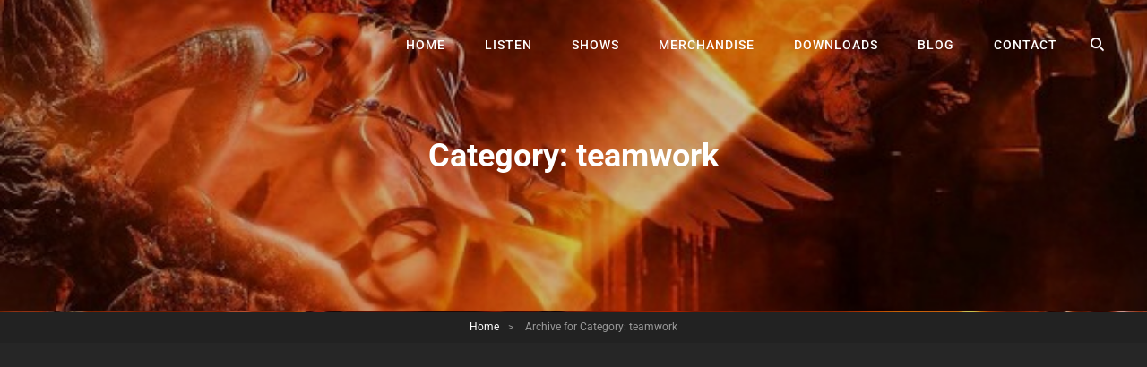

--- FILE ---
content_type: text/html; charset=utf-8
request_url: https://www.google.com/recaptcha/api2/aframe
body_size: 268
content:
<!DOCTYPE HTML><html><head><meta http-equiv="content-type" content="text/html; charset=UTF-8"></head><body><script nonce="VTIGAG8jyfem-QdCQJgoYg">/** Anti-fraud and anti-abuse applications only. See google.com/recaptcha */ try{var clients={'sodar':'https://pagead2.googlesyndication.com/pagead/sodar?'};window.addEventListener("message",function(a){try{if(a.source===window.parent){var b=JSON.parse(a.data);var c=clients[b['id']];if(c){var d=document.createElement('img');d.src=c+b['params']+'&rc='+(localStorage.getItem("rc::a")?sessionStorage.getItem("rc::b"):"");window.document.body.appendChild(d);sessionStorage.setItem("rc::e",parseInt(sessionStorage.getItem("rc::e")||0)+1);localStorage.setItem("rc::h",'1765363449007');}}}catch(b){}});window.parent.postMessage("_grecaptcha_ready", "*");}catch(b){}</script></body></html>

--- FILE ---
content_type: application/javascript; charset=utf-8
request_url: https://fundingchoicesmessages.google.com/f/AGSKWxWhvTH5ojkIZQQhjQ3i16azbX3n5_PxgNfyBrBkWx_2yVIaHfKH1Ix7leMzRVHZEXdL6-8DlASkLRhQoKleOxkbal67vT3fGzIgRJ552LG_3_vZ_z_7Pqeej-qrilq4B1TvbrZcETqCPP4kfV0_MywejUGf1Ddv8Nem_FAz8vyePBscELWFJn97C1Qx/_/banner_control.php?/adexternal./adsserver./ads/jsbannertext./EmreAds.
body_size: -1292
content:
window['324280b0-b783-4346-9c66-8d793073461e'] = true;

--- FILE ---
content_type: application/javascript; charset=utf-8
request_url: https://fundingchoicesmessages.google.com/f/AGSKWxWX6-e_qeGeOZ9Z1B231zM0zpBIk3Y_Qxa-1adm1NGE3CLfh0644-eWjHfb07iT-tWTOfqL78FlcNHO4pVMZkGiTEOAAq03OWz-CpdDmZYl_4ELcQfzictH2LusCX31bCtk0pc0SQ==?fccs=W251bGwsbnVsbCxudWxsLG51bGwsbnVsbCxudWxsLFsxNzY1MzYzNDQ5LDE5MjAwMDAwMF0sbnVsbCxudWxsLG51bGwsW251bGwsWzcsMTAsNl0sbnVsbCxudWxsLG51bGwsbnVsbCxudWxsLG51bGwsbnVsbCxudWxsLG51bGwsMV0sImh0dHA6Ly9pbWJvbGdtdXNpYy5jb20vaW5kZXgucGhwL2NhdGVnb3J5L3RlYW13b3JrLyIsbnVsbCxbWzgsIlpfM0F4U2Y1ZVJBIl0sWzksImVuLVVTIl0sWzE2LCJbMSwxLDFdIl0sWzE5LCIyIl0sWzI0LCIiXSxbMjksImZhbHNlIl1dXQ
body_size: 141
content:
if (typeof __googlefc.fcKernelManager.run === 'function') {"use strict";this.default_ContributorServingResponseClientJs=this.default_ContributorServingResponseClientJs||{};(function(_){var window=this;
try{
var jp=function(a){this.A=_.t(a)};_.u(jp,_.J);var kp=function(a){this.A=_.t(a)};_.u(kp,_.J);kp.prototype.getWhitelistStatus=function(){return _.F(this,2)};var lp=function(a){this.A=_.t(a)};_.u(lp,_.J);var mp=_.Zc(lp),np=function(a,b,c){this.B=a;this.j=_.A(b,jp,1);this.l=_.A(b,_.Jk,3);this.F=_.A(b,kp,4);a=this.B.location.hostname;this.D=_.Ag(this.j,2)&&_.O(this.j,2)!==""?_.O(this.j,2):a;a=new _.Lg(_.Kk(this.l));this.C=new _.Yg(_.q.document,this.D,a);this.console=null;this.o=new _.fp(this.B,c,a)};
np.prototype.run=function(){if(_.O(this.j,3)){var a=this.C,b=_.O(this.j,3),c=_.$g(a),d=new _.Rg;b=_.gg(d,1,b);c=_.D(c,1,b);_.dh(a,c)}else _.ah(this.C,"FCNEC");_.hp(this.o,_.A(this.l,_.Be,1),this.l.getDefaultConsentRevocationText(),this.l.getDefaultConsentRevocationCloseText(),this.l.getDefaultConsentRevocationAttestationText(),this.D);_.ip(this.o,_.F(this.F,1),this.F.getWhitelistStatus());var e;a=(e=this.B.googlefc)==null?void 0:e.__executeManualDeployment;a!==void 0&&typeof a==="function"&&_.Mo(this.o.G,
"manualDeploymentApi")};var op=function(){};op.prototype.run=function(a,b,c){var d;return _.v(function(e){d=mp(b);(new np(a,d,c)).run();return e.return({})})};_.Nk(7,new op);
}catch(e){_._DumpException(e)}
}).call(this,this.default_ContributorServingResponseClientJs);
// Google Inc.

//# sourceURL=/_/mss/boq-content-ads-contributor/_/js/k=boq-content-ads-contributor.ContributorServingResponseClientJs.en_US.Z_3AxSf5eRA.es5.O/d=1/exm=ad_blocking_detection_executable,kernel_loader,loader_js_executable,web_iab_us_states_signal_executable/ed=1/rs=AJlcJMwbZA3u1xQ86vyLd84mVEWpD5ZwIQ/m=cookie_refresh_executable
__googlefc.fcKernelManager.run('\x5b\x5b\x5b7,\x22\x5b\x5bnull,\\\x22imbolgmusic.com\\\x22,\\\x22AKsRol8xWc67XAYoVfn1MCZR3lqdvR6zJJBemdlG5Z0dnzZk27OOAywkkNg5fxbw3q94Tzbxw0RtqMFLlZl0MKpq2cJnNMNE5kDOkNb2TzS3vsBJNLhZA71-zag7EYS1NUL1gTfvE8ySSqrhwayYaon5O9T0oqmhYA\\\\u003d\\\\u003d\\\x22\x5d,null,\x5b\x5bnull,null,null,\\\x22https:\/\/fundingchoicesmessages.google.com\/f\/AGSKWxW42dHQzueSlkMRRfKU8YdhmjHkVZxCDO9H4oI2T4XyknyXeMFeZoxC77X4bLwqF2qd7Jm_pfC05-d0fsSV7Uas14fULCe9vMZWMzbPgOUB3EbY-TuxxEeHYrU2yPnzBrIAn3Nc5A\\\\u003d\\\\u003d\\\x22\x5d,null,null,\x5bnull,null,null,\\\x22https:\/\/fundingchoicesmessages.google.com\/el\/AGSKWxUfTMJ9K3JfgdwSXB86jENd_Y1_TZ-OnCuTCHIv6jS7fE1GA45GKCsrLGc5ybU89yFg6cM3HZeh6PvSbIgx8xv3iaS4H6y85FD1EpFG8OzX9kG7UE6ckHPDGhInhU0jOVd6JxDnFw\\\\u003d\\\\u003d\\\x22\x5d,null,\x5bnull,\x5b7,10,6\x5d,null,null,null,null,null,null,null,null,null,1\x5d\x5d,\x5b3,1\x5d\x5d\x22\x5d\x5d,\x5bnull,null,null,\x22https:\/\/fundingchoicesmessages.google.com\/f\/AGSKWxUEvqpl7dUnkTKmbsJYRvibxBa4kVv2ojsrD0q3Bq1YlWj52deSFMAYh_hXx1jhE1C3xpQGfrvNEXJqKz4qQbS20KHpVUwG32DowU3VjLKU6b2ZAxrDgeX6HOPgKdKlAAD5o7-5aA\\u003d\\u003d\x22\x5d\x5d');}